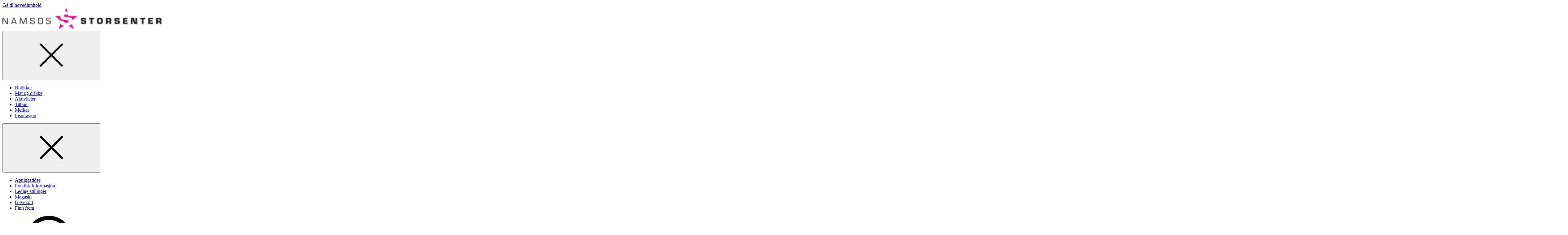

--- FILE ---
content_type: text/css
request_url: https://namsosstorsenter.no/dist/client/assets/shopping-theme-iTSTOP8-.css
body_size: 1015
content:
:root{--font-size-jumbo: 3.5rem;--font-size-xxxl: 3rem;--font-size-xxl: 2.5rem;--font-size-xl: 2rem;--font-size-lg: 1.5rem;--font-size-md-plus: 1.25rem;--font-size-md: 1.125rem;--font-size-base: 1rem;--font-size-sm: .875rem;--font-size-xs: .75rem;--font-size-xxs: .625rem}:root{--color-black: #000;--color-white: #fff;--red-hue: 30;--orange-hue: 60;--yellow-hue: 90;--green-hue: 130;--turquoise-hue: 190;--blue-hue: 250;--pink-hue: 330;--color-red-100: oklch(95% .02 var(--red-hue));--color-red-200: oklch(89% .04 var(--red-hue));--color-red-300: oklch(84% .07 var(--red-hue));--color-red-400: oklch(79% .1 var(--red-hue));--color-red-500: oklch(68% .14 var(--red-hue));--color-red-600: oklch(53% .21 var(--red-hue));--color-red-700: oklch(43% .17 var(--red-hue));--color-red-800: oklch(32% .12 var(--red-hue));--color-red-900: oklch(20% .08 var(--red-hue));--color-orange-100: oklch(95% .02 var(--orange-hue));--color-orange-200: oklch(89% .04 var(--orange-hue));--color-orange-300: oklch(84% .06 var(--orange-hue));--color-orange-400: oklch(79% .08 var(--orange-hue));--color-orange-500: oklch(65% .11 var(--orange-hue));--color-orange-600: oklch(60% .1 var(--orange-hue));--color-orange-700: oklch(56% .09 var(--orange-hue));--color-orange-800: oklch(51% .08 var(--orange-hue));--color-orange-900: oklch(46% .07 var(--orange-hue));--color-yellow-100: oklch(98% .04 var(--yellow-hue));--color-yellow-200: oklch(97% .07 var(--yellow-hue));--color-yellow-300: oklch(96% .1 var(--yellow-hue));--color-yellow-400: oklch(94% .13 var(--yellow-hue));--color-yellow-500: oklch(93% .15 var(--yellow-hue));--color-yellow-600: oklch(90% .19 var(--yellow-hue));--color-yellow-700: oklch(83% .17 var(--yellow-hue));--color-yellow-800: oklch(76% .16 var(--yellow-hue));--color-yellow-900: oklch(69% .14 var(--yellow-hue));--color-green-100: oklch(95% .02 var(--green-hue));--color-green-200: oklch(89% .04 var(--green-hue));--color-green-300: oklch(84% .06 var(--green-hue));--color-green-400: oklch(79% .08 var(--green-hue));--color-green-500: oklch(65% .11 var(--green-hue));--color-green-600: oklch(60% .1 var(--green-hue));--color-green-700: oklch(56% .09 var(--green-hue));--color-green-800: oklch(51% .08 var(--green-hue));--color-green-900: oklch(46% .07 var(--green-hue));--color-turquoise-100: oklch(96% .02 var(--turquoise-hue));--color-turquoise-200: oklch(91% .04 var(--turquoise-hue));--color-turquoise-300: oklch(87% .07 var(--turquoise-hue));--color-turquoise-400: oklch(83% .08 var(--turquoise-hue));--color-turquoise-500: oklch(76% .09 var(--turquoise-hue));--color-turquoise-600: oklch(71% .09 var(--turquoise-hue));--color-turquoise-700: oklch(65% .08 var(--turquoise-hue));--color-turquoise-800: oklch(60% .08 var(--turquoise-hue));--color-turquoise-900: oklch(54% .08 var(--turquoise-hue));--color-blue-100: oklch(95% .02 var(--blue-hue));--color-blue-200: oklch(91% .02 var(--blue-hue));--color-blue-300: oklch(87% .03 var(--blue-hue));--color-blue-400: oklch(80% .05 var(--blue-hue));--color-blue-500: oklch(60% .08 var(--blue-hue));--color-blue-600: oklch(40% .11 var(--blue-hue));--color-blue-700: oklch(33% .12 var(--blue-hue));--color-blue-800: oklch(27% .12 var(--blue-hue));--color-blue-900: oklch(20% .1 var(--blue-hue));--color-pink-100: oklch(95% .02 var(--pink-hue));--color-pink-200: oklch(89% .04 var(--pink-hue));--color-pink-300: oklch(84% .07 var(--pink-hue));--color-pink-400: oklch(79% .1 var(--pink-hue));--color-pink-500: oklch(68% .14 var(--pink-hue));--color-pink-600: oklch(53% .21 var(--pink-hue));--color-pink-700: oklch(43% .17 var(--pink-hue));--color-pink-800: oklch(32% .12 var(--pink-hue));--color-pink-900: oklch(20% .08 var(--pink-hue));--color-gray-100: oklch(98% 0 245);--color-gray-200: oklch(94% 0 245);--color-gray-300: oklch(91% 0 245);--color-gray-400: oklch(87% 0 245);--color-gray-500: oklch(77% 0 245);--color-gray-600: oklch(56% 0 245);--color-gray-700: oklch(43% 0 245);--color-gray-800: oklch(35% 0 245);--color-gray-900: oklch(26% 0 245)}:root{--font-sans-serif: "Montserrat", sans-serif;--red-hue: 24;--orange-hue: 37;--yellow-hue: 98;--green-hue: 175;--turquoise-hue: 208;--blue-hue: 265;--pink-hue: 343;--color-primary-100: var(--color-green-100);--color-primary-200: var(--color-green-200);--color-primary-300: var(--color-green-300);--color-primary-400: var(--color-green-400);--color-primary-500: var(--color-green-500);--color-primary-600: var(--color-green-600);--color-primary-700: var(--color-green-700);--color-primary-800: var(--color-green-800);--color-primary-900: var(--color-green-900);--color-link-decoration: var(--color-green-500);--color-form-accent: var(--color-green-500);--color-button-primary: var(--color-green-500)}


--- FILE ---
content_type: text/javascript
request_url: https://namsosstorsenter.no/dist/client/assets/htmx.component-Df0iiCrM.js
body_size: 23208
content:
var htmx=function(){const htmx={onLoad:null,process:null,on:null,off:null,trigger:null,ajax:null,find:null,findAll:null,closest:null,values:function(e,t){return getInputValues(e,t||"post").values},remove:null,addClass:null,removeClass:null,toggleClass:null,takeClass:null,swap:null,defineExtension:null,removeExtension:null,logAll:null,logNone:null,logger:null,config:{historyEnabled:!0,historyCacheSize:10,refreshOnHistoryMiss:!1,defaultSwapStyle:"innerHTML",defaultSwapDelay:0,defaultSettleDelay:20,includeIndicatorStyles:!0,indicatorClass:"htmx-indicator",requestClass:"htmx-request",addedClass:"htmx-added",settlingClass:"htmx-settling",swappingClass:"htmx-swapping",allowEval:!0,allowScriptTags:!0,inlineScriptNonce:"",inlineStyleNonce:"",attributesToSettle:["class","style","width","height"],withCredentials:!1,timeout:0,wsReconnectDelay:"full-jitter",wsBinaryType:"blob",disableSelector:"[hx-disable], [data-hx-disable]",scrollBehavior:"instant",defaultFocusScroll:!1,getCacheBusterParam:!1,globalViewTransitions:!1,methodsThatUseUrlParams:["get","delete"],selfRequestsOnly:!0,ignoreTitle:!1,scrollIntoViewOnBoost:!0,triggerSpecsCache:null,disableInheritance:!1,responseHandling:[{code:"204",swap:!1},{code:"[23]..",swap:!0},{code:"[45]..",swap:!1,error:!0}],allowNestedOobSwaps:!0},parseInterval:null,_:null,version:"2.0.3"};htmx.onLoad=onLoadHelper,htmx.process=processNode,htmx.on=addEventListenerImpl,htmx.off=removeEventListenerImpl,htmx.trigger=triggerEvent,htmx.ajax=ajaxHelper,htmx.find=find,htmx.findAll=findAll,htmx.closest=closest,htmx.remove=removeElement,htmx.addClass=addClassToElement,htmx.removeClass=removeClassFromElement,htmx.toggleClass=toggleClassOnElement,htmx.takeClass=takeClassForElement,htmx.swap=swap,htmx.defineExtension=defineExtension,htmx.removeExtension=removeExtension,htmx.logAll=logAll,htmx.logNone=logNone,htmx.parseInterval=parseInterval,htmx._=internalEval;const internalAPI={addTriggerHandler,bodyContains,canAccessLocalStorage,findThisElement,filterValues,swap,hasAttribute,getAttributeValue,getClosestAttributeValue,getClosestMatch,getExpressionVars,getHeaders,getInputValues,getInternalData,getSwapSpecification,getTriggerSpecs,getTarget,makeFragment,mergeObjects,makeSettleInfo,oobSwap,querySelectorExt,settleImmediately,shouldCancel,triggerEvent,triggerErrorEvent,withExtensions},VERBS=["get","post","put","delete","patch"],VERB_SELECTOR=VERBS.map(function(e){return"[hx-"+e+"], [data-hx-"+e+"]"}).join(", ");function parseInterval(e){if(e==null)return;let t=NaN;return e.slice(-2)=="ms"?t=parseFloat(e.slice(0,-2)):e.slice(-1)=="s"?t=parseFloat(e.slice(0,-1))*1e3:e.slice(-1)=="m"?t=parseFloat(e.slice(0,-1))*1e3*60:t=parseFloat(e),isNaN(t)?void 0:t}function getRawAttribute(e,t){return e instanceof Element&&e.getAttribute(t)}function hasAttribute(e,t){return!!e.hasAttribute&&(e.hasAttribute(t)||e.hasAttribute("data-"+t))}function getAttributeValue(e,t){return getRawAttribute(e,t)||getRawAttribute(e,"data-"+t)}function parentElt(e){const t=e.parentElement;return!t&&e.parentNode instanceof ShadowRoot?e.parentNode:t}function getDocument(){return document}function getRootNode(e,t){return e.getRootNode?e.getRootNode({composed:t}):getDocument()}function getClosestMatch(e,t){for(;e&&!t(e);)e=parentElt(e);return e||null}function getAttributeValueWithDisinheritance(e,t,n){const r=getAttributeValue(t,n),o=getAttributeValue(t,"hx-disinherit");var i=getAttributeValue(t,"hx-inherit");if(e!==t){if(htmx.config.disableInheritance)return i&&(i==="*"||i.split(" ").indexOf(n)>=0)?r:null;if(o&&(o==="*"||o.split(" ").indexOf(n)>=0))return"unset"}return r}function getClosestAttributeValue(e,t){let n=null;if(getClosestMatch(e,function(r){return!!(n=getAttributeValueWithDisinheritance(e,asElement(r),t))}),n!=="unset")return n}function matches(e,t){const n=e instanceof Element&&(e.matches||e.matchesSelector||e.msMatchesSelector||e.mozMatchesSelector||e.webkitMatchesSelector||e.oMatchesSelector);return!!n&&n.call(e,t)}function getStartTag(e){const n=/<([a-z][^\/\0>\x20\t\r\n\f]*)/i.exec(e);return n?n[1].toLowerCase():""}function parseHTML(e){return new DOMParser().parseFromString(e,"text/html")}function takeChildrenFor(e,t){for(;t.childNodes.length>0;)e.append(t.childNodes[0])}function duplicateScript(e){const t=getDocument().createElement("script");return forEach(e.attributes,function(n){t.setAttribute(n.name,n.value)}),t.textContent=e.textContent,t.async=!1,htmx.config.inlineScriptNonce&&(t.nonce=htmx.config.inlineScriptNonce),t}function isJavaScriptScriptNode(e){return e.matches("script")&&(e.type==="text/javascript"||e.type==="module"||e.type==="")}function normalizeScriptTags(e){Array.from(e.querySelectorAll("script")).forEach(t=>{if(isJavaScriptScriptNode(t)){const n=duplicateScript(t),r=t.parentNode;try{r.insertBefore(n,t)}catch(o){logError(o)}finally{t.remove()}}})}function makeFragment(e){const t=e.replace(/<head(\s[^>]*)?>[\s\S]*?<\/head>/i,""),n=getStartTag(t);let r;if(n==="html"){r=new DocumentFragment;const i=parseHTML(e);takeChildrenFor(r,i.body),r.title=i.title}else if(n==="body"){r=new DocumentFragment;const i=parseHTML(t);takeChildrenFor(r,i.body),r.title=i.title}else{const i=parseHTML('<body><template class="internal-htmx-wrapper">'+t+"</template></body>");r=i.querySelector("template").content,r.title=i.title;var o=r.querySelector("title");o&&o.parentNode===r&&(o.remove(),r.title=o.innerText)}return r&&(htmx.config.allowScriptTags?normalizeScriptTags(r):r.querySelectorAll("script").forEach(i=>i.remove())),r}function maybeCall(e){e&&e()}function isType(e,t){return Object.prototype.toString.call(e)==="[object "+t+"]"}function isFunction(e){return typeof e=="function"}function isRawObject(e){return isType(e,"Object")}function getInternalData(e){const t="htmx-internal-data";let n=e[t];return n||(n=e[t]={}),n}function toArray(e){const t=[];if(e)for(let n=0;n<e.length;n++)t.push(e[n]);return t}function forEach(e,t){if(e)for(let n=0;n<e.length;n++)t(e[n])}function isScrolledIntoView(e){const t=e.getBoundingClientRect(),n=t.top,r=t.bottom;return n<window.innerHeight&&r>=0}function bodyContains(e){const t=e.getRootNode&&e.getRootNode();return t&&t instanceof window.ShadowRoot?getDocument().body.contains(t.host):getDocument().body.contains(e)}function splitOnWhitespace(e){return e.trim().split(/\s+/)}function mergeObjects(e,t){for(const n in t)t.hasOwnProperty(n)&&(e[n]=t[n]);return e}function parseJSON(e){try{return JSON.parse(e)}catch(t){return logError(t),null}}function canAccessLocalStorage(){const e="htmx:localStorageTest";try{return localStorage.setItem(e,e),localStorage.removeItem(e),!0}catch{return!1}}function normalizePath(e){try{const t=new URL(e);return t&&(e=t.pathname+t.search),/^\/$/.test(e)||(e=e.replace(/\/+$/,"")),e}catch{return e}}function internalEval(str){return maybeEval(getDocument().body,function(){return eval(str)})}function onLoadHelper(e){return htmx.on("htmx:load",function(n){e(n.detail.elt)})}function logAll(){htmx.logger=function(e,t,n){console&&console.log(t,e,n)}}function logNone(){htmx.logger=null}function find(e,t){return typeof e!="string"?e.querySelector(t):find(getDocument(),e)}function findAll(e,t){return typeof e!="string"?e.querySelectorAll(t):findAll(getDocument(),e)}function getWindow(){return window}function removeElement(e,t){e=resolveTarget(e),t?getWindow().setTimeout(function(){removeElement(e),e=null},t):parentElt(e).removeChild(e)}function asElement(e){return e instanceof Element?e:null}function asHtmlElement(e){return e instanceof HTMLElement?e:null}function asString(e){return typeof e=="string"?e:null}function asParentNode(e){return e instanceof Element||e instanceof Document||e instanceof DocumentFragment?e:null}function addClassToElement(e,t,n){e=asElement(resolveTarget(e)),e&&(n?getWindow().setTimeout(function(){addClassToElement(e,t),e=null},n):e.classList&&e.classList.add(t))}function removeClassFromElement(e,t,n){let r=asElement(resolveTarget(e));r&&(n?getWindow().setTimeout(function(){removeClassFromElement(r,t),r=null},n):r.classList&&(r.classList.remove(t),r.classList.length===0&&r.removeAttribute("class")))}function toggleClassOnElement(e,t){e=resolveTarget(e),e.classList.toggle(t)}function takeClassForElement(e,t){e=resolveTarget(e),forEach(e.parentElement.children,function(n){removeClassFromElement(n,t)}),addClassToElement(asElement(e),t)}function closest(e,t){if(e=asElement(resolveTarget(e)),e&&e.closest)return e.closest(t);do if(e==null||matches(e,t))return e;while(e=e&&asElement(parentElt(e)));return null}function startsWith(e,t){return e.substring(0,t.length)===t}function endsWith(e,t){return e.substring(e.length-t.length)===t}function normalizeSelector(e){const t=e.trim();return startsWith(t,"<")&&endsWith(t,"/>")?t.substring(1,t.length-2):t}function querySelectorAllExt(e,t,n){return e=resolveTarget(e),t.indexOf("closest ")===0?[closest(asElement(e),normalizeSelector(t.substr(8)))]:t.indexOf("find ")===0?[find(asParentNode(e),normalizeSelector(t.substr(5)))]:t==="next"?[asElement(e).nextElementSibling]:t.indexOf("next ")===0?[scanForwardQuery(e,normalizeSelector(t.substr(5)),!!n)]:t==="previous"?[asElement(e).previousElementSibling]:t.indexOf("previous ")===0?[scanBackwardsQuery(e,normalizeSelector(t.substr(9)),!!n)]:t==="document"?[document]:t==="window"?[window]:t==="body"?[document.body]:t==="root"?[getRootNode(e,!!n)]:t==="host"?[e.getRootNode().host]:t.indexOf("global ")===0?querySelectorAllExt(e,t.slice(7),!0):toArray(asParentNode(getRootNode(e,!!n)).querySelectorAll(normalizeSelector(t)))}var scanForwardQuery=function(e,t,n){const r=asParentNode(getRootNode(e,n)).querySelectorAll(t);for(let o=0;o<r.length;o++){const i=r[o];if(i.compareDocumentPosition(e)===Node.DOCUMENT_POSITION_PRECEDING)return i}},scanBackwardsQuery=function(e,t,n){const r=asParentNode(getRootNode(e,n)).querySelectorAll(t);for(let o=r.length-1;o>=0;o--){const i=r[o];if(i.compareDocumentPosition(e)===Node.DOCUMENT_POSITION_FOLLOWING)return i}};function querySelectorExt(e,t){return typeof e!="string"?querySelectorAllExt(e,t)[0]:querySelectorAllExt(getDocument().body,e)[0]}function resolveTarget(e,t){return typeof e=="string"?find(asParentNode(t)||document,e):e}function processEventArgs(e,t,n,r){return isFunction(t)?{target:getDocument().body,event:asString(e),listener:t,options:n}:{target:resolveTarget(e),event:asString(t),listener:n,options:r}}function addEventListenerImpl(e,t,n,r){return ready(function(){const i=processEventArgs(e,t,n,r);i.target.addEventListener(i.event,i.listener,i.options)}),isFunction(t)?t:n}function removeEventListenerImpl(e,t,n){return ready(function(){const r=processEventArgs(e,t,n);r.target.removeEventListener(r.event,r.listener)}),isFunction(t)?t:n}const DUMMY_ELT=getDocument().createElement("output");function findAttributeTargets(e,t){const n=getClosestAttributeValue(e,t);if(n){if(n==="this")return[findThisElement(e,t)];{const r=querySelectorAllExt(e,n);return r.length===0?(logError('The selector "'+n+'" on '+t+" returned no matches!"),[DUMMY_ELT]):r}}}function findThisElement(e,t){return asElement(getClosestMatch(e,function(n){return getAttributeValue(asElement(n),t)!=null}))}function getTarget(e){const t=getClosestAttributeValue(e,"hx-target");return t?t==="this"?findThisElement(e,"hx-target"):querySelectorExt(e,t):getInternalData(e).boosted?getDocument().body:e}function shouldSettleAttribute(e){const t=htmx.config.attributesToSettle;for(let n=0;n<t.length;n++)if(e===t[n])return!0;return!1}function cloneAttributes(e,t){forEach(e.attributes,function(n){!t.hasAttribute(n.name)&&shouldSettleAttribute(n.name)&&e.removeAttribute(n.name)}),forEach(t.attributes,function(n){shouldSettleAttribute(n.name)&&e.setAttribute(n.name,n.value)})}function isInlineSwap(e,t){const n=getExtensions(t);for(let r=0;r<n.length;r++){const o=n[r];try{if(o.isInlineSwap(e))return!0}catch(i){logError(i)}}return e==="outerHTML"}function oobSwap(e,t,n,r){r=r||getDocument();let o="#"+getRawAttribute(t,"id"),i="outerHTML";e==="true"||(e.indexOf(":")>0?(i=e.substr(0,e.indexOf(":")),o=e.substr(e.indexOf(":")+1,e.length)):i=e),t.removeAttribute("hx-swap-oob"),t.removeAttribute("data-hx-swap-oob");const s=querySelectorAllExt(r,o,!1);return s?(forEach(s,function(l){let u;const a=t.cloneNode(!0);u=getDocument().createDocumentFragment(),u.appendChild(a),isInlineSwap(i,l)||(u=asParentNode(a));const f={shouldSwap:!0,target:l,fragment:u};triggerEvent(l,"htmx:oobBeforeSwap",f)&&(l=f.target,f.shouldSwap&&(handlePreservedElements(u),swapWithStyle(i,l,l,u,n),restorePreservedElements()),forEach(n.elts,function(c){triggerEvent(c,"htmx:oobAfterSwap",f)}))}),t.parentNode.removeChild(t)):(t.parentNode.removeChild(t),triggerErrorEvent(getDocument().body,"htmx:oobErrorNoTarget",{content:t})),e}function restorePreservedElements(){const e=find("#--htmx-preserve-pantry--");if(e){for(const t of[...e.children]){const n=find("#"+t.id);n.parentNode.moveBefore(t,n),n.remove()}e.remove()}}function handlePreservedElements(e){forEach(findAll(e,"[hx-preserve], [data-hx-preserve]"),function(t){const n=getAttributeValue(t,"id"),r=getDocument().getElementById(n);if(r!=null)if(t.moveBefore){let o=find("#--htmx-preserve-pantry--");o==null&&(getDocument().body.insertAdjacentHTML("afterend","<div id='--htmx-preserve-pantry--'></div>"),o=find("#--htmx-preserve-pantry--")),o.moveBefore(r,null)}else t.parentNode.replaceChild(r,t)})}function handleAttributes(e,t,n){forEach(t.querySelectorAll("[id]"),function(r){const o=getRawAttribute(r,"id");if(o&&o.length>0){const i=o.replace("'","\\'"),s=r.tagName.replace(":","\\:"),l=asParentNode(e),u=l&&l.querySelector(s+"[id='"+i+"']");if(u&&u!==l){const a=r.cloneNode();cloneAttributes(r,u),n.tasks.push(function(){cloneAttributes(r,a)})}}})}function makeAjaxLoadTask(e){return function(){removeClassFromElement(e,htmx.config.addedClass),processNode(asElement(e)),processFocus(asParentNode(e)),triggerEvent(e,"htmx:load")}}function processFocus(e){const t="[autofocus]",n=asHtmlElement(matches(e,t)?e:e.querySelector(t));n!=null&&n.focus()}function insertNodesBefore(e,t,n,r){for(handleAttributes(e,n,r);n.childNodes.length>0;){const o=n.firstChild;addClassToElement(asElement(o),htmx.config.addedClass),e.insertBefore(o,t),o.nodeType!==Node.TEXT_NODE&&o.nodeType!==Node.COMMENT_NODE&&r.tasks.push(makeAjaxLoadTask(o))}}function stringHash(e,t){let n=0;for(;n<e.length;)t=(t<<5)-t+e.charCodeAt(n++)|0;return t}function attributeHash(e){let t=0;if(e.attributes)for(let n=0;n<e.attributes.length;n++){const r=e.attributes[n];r.value&&(t=stringHash(r.name,t),t=stringHash(r.value,t))}return t}function deInitOnHandlers(e){const t=getInternalData(e);if(t.onHandlers){for(let n=0;n<t.onHandlers.length;n++){const r=t.onHandlers[n];removeEventListenerImpl(e,r.event,r.listener)}delete t.onHandlers}}function deInitNode(e){const t=getInternalData(e);t.timeout&&clearTimeout(t.timeout),t.listenerInfos&&forEach(t.listenerInfos,function(n){n.on&&removeEventListenerImpl(n.on,n.trigger,n.listener)}),deInitOnHandlers(e),forEach(Object.keys(t),function(n){delete t[n]})}function cleanUpElement(e){triggerEvent(e,"htmx:beforeCleanupElement"),deInitNode(e),e.children&&forEach(e.children,function(t){cleanUpElement(t)})}function swapOuterHTML(e,t,n){if(e instanceof Element&&e.tagName==="BODY")return swapInnerHTML(e,t,n);let r;const o=e.previousSibling,i=parentElt(e);if(i){for(insertNodesBefore(i,e,t,n),o==null?r=i.firstChild:r=o.nextSibling,n.elts=n.elts.filter(function(s){return s!==e});r&&r!==e;)r instanceof Element&&n.elts.push(r),r=r.nextSibling;cleanUpElement(e),e instanceof Element?e.remove():e.parentNode.removeChild(e)}}function swapAfterBegin(e,t,n){return insertNodesBefore(e,e.firstChild,t,n)}function swapBeforeBegin(e,t,n){return insertNodesBefore(parentElt(e),e,t,n)}function swapBeforeEnd(e,t,n){return insertNodesBefore(e,null,t,n)}function swapAfterEnd(e,t,n){return insertNodesBefore(parentElt(e),e.nextSibling,t,n)}function swapDelete(e){cleanUpElement(e);const t=parentElt(e);if(t)return t.removeChild(e)}function swapInnerHTML(e,t,n){const r=e.firstChild;if(insertNodesBefore(e,r,t,n),r){for(;r.nextSibling;)cleanUpElement(r.nextSibling),e.removeChild(r.nextSibling);cleanUpElement(r),e.removeChild(r)}}function swapWithStyle(e,t,n,r,o){switch(e){case"none":return;case"outerHTML":swapOuterHTML(n,r,o);return;case"afterbegin":swapAfterBegin(n,r,o);return;case"beforebegin":swapBeforeBegin(n,r,o);return;case"beforeend":swapBeforeEnd(n,r,o);return;case"afterend":swapAfterEnd(n,r,o);return;case"delete":swapDelete(n);return;default:var i=getExtensions(t);for(let s=0;s<i.length;s++){const l=i[s];try{const u=l.handleSwap(e,n,r,o);if(u){if(Array.isArray(u))for(let a=0;a<u.length;a++){const f=u[a];f.nodeType!==Node.TEXT_NODE&&f.nodeType!==Node.COMMENT_NODE&&o.tasks.push(makeAjaxLoadTask(f))}return}}catch(u){logError(u)}}e==="innerHTML"?swapInnerHTML(n,r,o):swapWithStyle(htmx.config.defaultSwapStyle,t,n,r,o)}}function findAndSwapOobElements(e,t,n){var r=findAll(e,"[hx-swap-oob], [data-hx-swap-oob]");return forEach(r,function(o){if(htmx.config.allowNestedOobSwaps||o.parentElement===null){const i=getAttributeValue(o,"hx-swap-oob");i!=null&&oobSwap(i,o,t,n)}else o.removeAttribute("hx-swap-oob"),o.removeAttribute("data-hx-swap-oob")}),r.length>0}function swap(e,t,n,r){r||(r={}),e=resolveTarget(e);const o=r.contextElement?getRootNode(r.contextElement,!1):getDocument(),i=document.activeElement;let s={};try{s={elt:i,start:i?i.selectionStart:null,end:i?i.selectionEnd:null}}catch{}const l=makeSettleInfo(e);if(n.swapStyle==="textContent")e.textContent=t;else{let a=makeFragment(t);if(l.title=a.title,r.selectOOB){const f=r.selectOOB.split(",");for(let c=0;c<f.length;c++){const d=f[c].split(":",2);let g=d[0].trim();g.indexOf("#")===0&&(g=g.substring(1));const S=d[1]||"true",b=a.querySelector("#"+g);b&&oobSwap(S,b,l,o)}}if(findAndSwapOobElements(a,l,o),forEach(findAll(a,"template"),function(f){findAndSwapOobElements(f.content,l,o)&&f.remove()}),r.select){const f=getDocument().createDocumentFragment();forEach(a.querySelectorAll(r.select),function(c){f.appendChild(c)}),a=f}handlePreservedElements(a),swapWithStyle(n.swapStyle,r.contextElement,e,a,l),restorePreservedElements()}if(s.elt&&!bodyContains(s.elt)&&getRawAttribute(s.elt,"id")){const a=document.getElementById(getRawAttribute(s.elt,"id")),f={preventScroll:n.focusScroll!==void 0?!n.focusScroll:!htmx.config.defaultFocusScroll};if(a){if(s.start&&a.setSelectionRange)try{a.setSelectionRange(s.start,s.end)}catch{}a.focus(f)}}e.classList.remove(htmx.config.swappingClass),forEach(l.elts,function(a){a.classList&&a.classList.add(htmx.config.settlingClass),triggerEvent(a,"htmx:afterSwap",r.eventInfo)}),r.afterSwapCallback&&r.afterSwapCallback(),n.ignoreTitle||handleTitle(l.title);const u=function(){if(forEach(l.tasks,function(a){a.call()}),forEach(l.elts,function(a){a.classList&&a.classList.remove(htmx.config.settlingClass),triggerEvent(a,"htmx:afterSettle",r.eventInfo)}),r.anchor){const a=asElement(resolveTarget("#"+r.anchor));a&&a.scrollIntoView({block:"start",behavior:"auto"})}updateScrollState(l.elts,n),r.afterSettleCallback&&r.afterSettleCallback()};n.settleDelay>0?getWindow().setTimeout(u,n.settleDelay):u()}function handleTriggerHeader(e,t,n){const r=e.getResponseHeader(t);if(r.indexOf("{")===0){const o=parseJSON(r);for(const i in o)if(o.hasOwnProperty(i)){let s=o[i];isRawObject(s)?n=s.target!==void 0?s.target:n:s={value:s},triggerEvent(n,i,s)}}else{const o=r.split(",");for(let i=0;i<o.length;i++)triggerEvent(n,o[i].trim(),[])}}const WHITESPACE_OR_COMMA=/[\s,]/,SYMBOL_START=/[_$a-zA-Z]/,SYMBOL_CONT=/[_$a-zA-Z0-9]/,STRINGISH_START=['"',"'","/"],NOT_WHITESPACE=/[^\s]/,COMBINED_SELECTOR_START=/[{(]/,COMBINED_SELECTOR_END=/[})]/;function tokenizeString(e){const t=[];let n=0;for(;n<e.length;){if(SYMBOL_START.exec(e.charAt(n))){for(var r=n;SYMBOL_CONT.exec(e.charAt(n+1));)n++;t.push(e.substr(r,n-r+1))}else if(STRINGISH_START.indexOf(e.charAt(n))!==-1){const o=e.charAt(n);var r=n;for(n++;n<e.length&&e.charAt(n)!==o;)e.charAt(n)==="\\"&&n++,n++;t.push(e.substr(r,n-r+1))}else{const o=e.charAt(n);t.push(o)}n++}return t}function isPossibleRelativeReference(e,t,n){return SYMBOL_START.exec(e.charAt(0))&&e!=="true"&&e!=="false"&&e!=="this"&&e!==n&&t!=="."}function maybeGenerateConditional(e,t,n){if(t[0]==="["){t.shift();let r=1,o=" return (function("+n+"){ return (",i=null;for(;t.length>0;){const s=t[0];if(s==="]"){if(r--,r===0){i===null&&(o=o+"true"),t.shift(),o+=")})";try{const l=maybeEval(e,function(){return Function(o)()},function(){return!0});return l.source=o,l}catch(l){return triggerErrorEvent(getDocument().body,"htmx:syntax:error",{error:l,source:o}),null}}}else s==="["&&r++;isPossibleRelativeReference(s,i,n)?o+="(("+n+"."+s+") ? ("+n+"."+s+") : (window."+s+"))":o=o+s,i=t.shift()}}}function consumeUntil(e,t){let n="";for(;e.length>0&&!t.test(e[0]);)n+=e.shift();return n}function consumeCSSSelector(e){let t;return e.length>0&&COMBINED_SELECTOR_START.test(e[0])?(e.shift(),t=consumeUntil(e,COMBINED_SELECTOR_END).trim(),e.shift()):t=consumeUntil(e,WHITESPACE_OR_COMMA),t}const INPUT_SELECTOR="input, textarea, select";function parseAndCacheTrigger(e,t,n){const r=[],o=tokenizeString(t);do{consumeUntil(o,NOT_WHITESPACE);const l=o.length,u=consumeUntil(o,/[,\[\s]/);if(u!=="")if(u==="every"){const a={trigger:"every"};consumeUntil(o,NOT_WHITESPACE),a.pollInterval=parseInterval(consumeUntil(o,/[,\[\s]/)),consumeUntil(o,NOT_WHITESPACE);var i=maybeGenerateConditional(e,o,"event");i&&(a.eventFilter=i),r.push(a)}else{const a={trigger:u};var i=maybeGenerateConditional(e,o,"event");for(i&&(a.eventFilter=i),consumeUntil(o,NOT_WHITESPACE);o.length>0&&o[0]!==",";){const c=o.shift();if(c==="changed")a.changed=!0;else if(c==="once")a.once=!0;else if(c==="consume")a.consume=!0;else if(c==="delay"&&o[0]===":")o.shift(),a.delay=parseInterval(consumeUntil(o,WHITESPACE_OR_COMMA));else if(c==="from"&&o[0]===":"){if(o.shift(),COMBINED_SELECTOR_START.test(o[0]))var s=consumeCSSSelector(o);else{var s=consumeUntil(o,WHITESPACE_OR_COMMA);if(s==="closest"||s==="find"||s==="next"||s==="previous"){o.shift();const g=consumeCSSSelector(o);g.length>0&&(s+=" "+g)}}a.from=s}else c==="target"&&o[0]===":"?(o.shift(),a.target=consumeCSSSelector(o)):c==="throttle"&&o[0]===":"?(o.shift(),a.throttle=parseInterval(consumeUntil(o,WHITESPACE_OR_COMMA))):c==="queue"&&o[0]===":"?(o.shift(),a.queue=consumeUntil(o,WHITESPACE_OR_COMMA)):c==="root"&&o[0]===":"?(o.shift(),a[c]=consumeCSSSelector(o)):c==="threshold"&&o[0]===":"?(o.shift(),a[c]=consumeUntil(o,WHITESPACE_OR_COMMA)):triggerErrorEvent(e,"htmx:syntax:error",{token:o.shift()});consumeUntil(o,NOT_WHITESPACE)}r.push(a)}o.length===l&&triggerErrorEvent(e,"htmx:syntax:error",{token:o.shift()}),consumeUntil(o,NOT_WHITESPACE)}while(o[0]===","&&o.shift());return n&&(n[t]=r),r}function getTriggerSpecs(e){const t=getAttributeValue(e,"hx-trigger");let n=[];if(t){const r=htmx.config.triggerSpecsCache;n=r&&r[t]||parseAndCacheTrigger(e,t,r)}return n.length>0?n:matches(e,"form")?[{trigger:"submit"}]:matches(e,'input[type="button"], input[type="submit"]')?[{trigger:"click"}]:matches(e,INPUT_SELECTOR)?[{trigger:"change"}]:[{trigger:"click"}]}function cancelPolling(e){getInternalData(e).cancelled=!0}function processPolling(e,t,n){const r=getInternalData(e);r.timeout=getWindow().setTimeout(function(){bodyContains(e)&&r.cancelled!==!0&&(maybeFilterEvent(n,e,makeEvent("hx:poll:trigger",{triggerSpec:n,target:e}))||t(e),processPolling(e,t,n))},n.pollInterval)}function isLocalLink(e){return location.hostname===e.hostname&&getRawAttribute(e,"href")&&getRawAttribute(e,"href").indexOf("#")!==0}function eltIsDisabled(e){return closest(e,htmx.config.disableSelector)}function boostElement(e,t,n){if(e instanceof HTMLAnchorElement&&isLocalLink(e)&&(e.target===""||e.target==="_self")||e.tagName==="FORM"&&String(getRawAttribute(e,"method")).toLowerCase()!=="dialog"){t.boosted=!0;let r,o;if(e.tagName==="A")r="get",o=getRawAttribute(e,"href");else{const i=getRawAttribute(e,"method");r=i?i.toLowerCase():"get",o=getRawAttribute(e,"action"),r==="get"&&o.includes("?")&&(o=o.replace(/\?[^#]+/,""))}n.forEach(function(i){addEventListener(e,function(s,l){const u=asElement(s);if(eltIsDisabled(u)){cleanUpElement(u);return}issueAjaxRequest(r,o,u,l)},t,i,!0)})}}function shouldCancel(e,t){const n=asElement(t);return n?!!((e.type==="submit"||e.type==="click")&&(n.tagName==="FORM"||matches(n,'input[type="submit"], button')&&closest(n,"form")!==null||n instanceof HTMLAnchorElement&&n.href&&(n.getAttribute("href")==="#"||n.getAttribute("href").indexOf("#")!==0))):!1}function ignoreBoostedAnchorCtrlClick(e,t){return getInternalData(e).boosted&&e instanceof HTMLAnchorElement&&t.type==="click"&&(t.ctrlKey||t.metaKey)}function maybeFilterEvent(e,t,n){const r=e.eventFilter;if(r)try{return r.call(t,n)!==!0}catch(o){const i=r.source;return triggerErrorEvent(getDocument().body,"htmx:eventFilter:error",{error:o,source:i}),!0}return!1}function addEventListener(e,t,n,r,o){const i=getInternalData(e);let s;r.from?s=querySelectorAllExt(e,r.from):s=[e],r.changed&&("lastValue"in i||(i.lastValue=new WeakMap),s.forEach(function(l){i.lastValue.has(r)||i.lastValue.set(r,new WeakMap),i.lastValue.get(r).set(l,l.value)})),forEach(s,function(l){const u=function(a){if(!bodyContains(e)){l.removeEventListener(r.trigger,u);return}if(ignoreBoostedAnchorCtrlClick(e,a)||((o||shouldCancel(a,e))&&a.preventDefault(),maybeFilterEvent(r,e,a)))return;const f=getInternalData(a);if(f.triggerSpec=r,f.handledFor==null&&(f.handledFor=[]),f.handledFor.indexOf(e)<0){if(f.handledFor.push(e),r.consume&&a.stopPropagation(),r.target&&a.target&&!matches(asElement(a.target),r.target))return;if(r.once){if(i.triggeredOnce)return;i.triggeredOnce=!0}if(r.changed){const c=event.target,d=c.value,g=i.lastValue.get(r);if(g.has(c)&&g.get(c)===d)return;g.set(c,d)}if(i.delayed&&clearTimeout(i.delayed),i.throttle)return;r.throttle>0?i.throttle||(triggerEvent(e,"htmx:trigger"),t(e,a),i.throttle=getWindow().setTimeout(function(){i.throttle=null},r.throttle)):r.delay>0?i.delayed=getWindow().setTimeout(function(){triggerEvent(e,"htmx:trigger"),t(e,a)},r.delay):(triggerEvent(e,"htmx:trigger"),t(e,a))}};n.listenerInfos==null&&(n.listenerInfos=[]),n.listenerInfos.push({trigger:r.trigger,listener:u,on:l}),l.addEventListener(r.trigger,u)})}let windowIsScrolling=!1,scrollHandler=null;function initScrollHandler(){scrollHandler||(scrollHandler=function(){windowIsScrolling=!0},window.addEventListener("scroll",scrollHandler),window.addEventListener("resize",scrollHandler),setInterval(function(){windowIsScrolling&&(windowIsScrolling=!1,forEach(getDocument().querySelectorAll("[hx-trigger*='revealed'],[data-hx-trigger*='revealed']"),function(e){maybeReveal(e)}))},200))}function maybeReveal(e){!hasAttribute(e,"data-hx-revealed")&&isScrolledIntoView(e)&&(e.setAttribute("data-hx-revealed","true"),getInternalData(e).initHash?triggerEvent(e,"revealed"):e.addEventListener("htmx:afterProcessNode",function(){triggerEvent(e,"revealed")},{once:!0}))}function loadImmediately(e,t,n,r){const o=function(){n.loaded||(n.loaded=!0,t(e))};r>0?getWindow().setTimeout(o,r):o()}function processVerbs(e,t,n){let r=!1;return forEach(VERBS,function(o){if(hasAttribute(e,"hx-"+o)){const i=getAttributeValue(e,"hx-"+o);r=!0,t.path=i,t.verb=o,n.forEach(function(s){addTriggerHandler(e,s,t,function(l,u){const a=asElement(l);if(closest(a,htmx.config.disableSelector)){cleanUpElement(a);return}issueAjaxRequest(o,i,a,u)})})}}),r}function addTriggerHandler(e,t,n,r){if(t.trigger==="revealed")initScrollHandler(),addEventListener(e,r,n,t),maybeReveal(asElement(e));else if(t.trigger==="intersect"){const o={};t.root&&(o.root=querySelectorExt(e,t.root)),t.threshold&&(o.threshold=parseFloat(t.threshold)),new IntersectionObserver(function(s){for(let l=0;l<s.length;l++)if(s[l].isIntersecting){triggerEvent(e,"intersect");break}},o).observe(asElement(e)),addEventListener(asElement(e),r,n,t)}else t.trigger==="load"?maybeFilterEvent(t,e,makeEvent("load",{elt:e}))||loadImmediately(asElement(e),r,n,t.delay):t.pollInterval>0?(n.polling=!0,processPolling(asElement(e),r,t)):addEventListener(e,r,n,t)}function shouldProcessHxOn(e){const t=asElement(e);if(!t)return!1;const n=t.attributes;for(let r=0;r<n.length;r++){const o=n[r].name;if(startsWith(o,"hx-on:")||startsWith(o,"data-hx-on:")||startsWith(o,"hx-on-")||startsWith(o,"data-hx-on-"))return!0}return!1}const HX_ON_QUERY=new XPathEvaluator().createExpression('.//*[@*[ starts-with(name(), "hx-on:") or starts-with(name(), "data-hx-on:") or starts-with(name(), "hx-on-") or starts-with(name(), "data-hx-on-") ]]');function processHXOnRoot(e,t){shouldProcessHxOn(e)&&t.push(asElement(e));const n=HX_ON_QUERY.evaluate(e);let r=null;for(;r=n.iterateNext();)t.push(asElement(r))}function findHxOnWildcardElements(e){const t=[];if(e instanceof DocumentFragment)for(const n of e.childNodes)processHXOnRoot(n,t);else processHXOnRoot(e,t);return t}function findElementsToProcess(e){if(e.querySelectorAll){const n=", [hx-boost] a, [data-hx-boost] a, a[hx-boost], a[data-hx-boost]",r=[];for(const i in extensions){const s=extensions[i];if(s.getSelectors){var t=s.getSelectors();t&&r.push(t)}}return e.querySelectorAll(VERB_SELECTOR+n+", form, [type='submit'], [hx-ext], [data-hx-ext], [hx-trigger], [data-hx-trigger]"+r.flat().map(i=>", "+i).join(""))}else return[]}function maybeSetLastButtonClicked(e){const t=closest(asElement(e.target),"button, input[type='submit']"),n=getRelatedFormData(e);n&&(n.lastButtonClicked=t)}function maybeUnsetLastButtonClicked(e){const t=getRelatedFormData(e);t&&(t.lastButtonClicked=null)}function getRelatedFormData(e){const t=closest(asElement(e.target),"button, input[type='submit']");if(!t)return;const n=resolveTarget("#"+getRawAttribute(t,"form"),t.getRootNode())||closest(t,"form");if(n)return getInternalData(n)}function initButtonTracking(e){e.addEventListener("click",maybeSetLastButtonClicked),e.addEventListener("focusin",maybeSetLastButtonClicked),e.addEventListener("focusout",maybeUnsetLastButtonClicked)}function addHxOnEventHandler(e,t,n){const r=getInternalData(e);Array.isArray(r.onHandlers)||(r.onHandlers=[]);let o;const i=function(s){maybeEval(e,function(){eltIsDisabled(e)||(o||(o=new Function("event",n)),o.call(e,s))})};e.addEventListener(t,i),r.onHandlers.push({event:t,listener:i})}function processHxOnWildcard(e){deInitOnHandlers(e);for(let t=0;t<e.attributes.length;t++){const n=e.attributes[t].name,r=e.attributes[t].value;if(startsWith(n,"hx-on")||startsWith(n,"data-hx-on")){const o=n.indexOf("-on")+3,i=n.slice(o,o+1);if(i==="-"||i===":"){let s=n.slice(o+1);startsWith(s,":")?s="htmx"+s:startsWith(s,"-")?s="htmx:"+s.slice(1):startsWith(s,"htmx-")&&(s="htmx:"+s.slice(5)),addHxOnEventHandler(e,s,r)}}}}function initNode(e){if(closest(e,htmx.config.disableSelector)){cleanUpElement(e);return}const t=getInternalData(e);if(t.initHash!==attributeHash(e)){deInitNode(e),t.initHash=attributeHash(e),triggerEvent(e,"htmx:beforeProcessNode");const n=getTriggerSpecs(e);processVerbs(e,t,n)||(getClosestAttributeValue(e,"hx-boost")==="true"?boostElement(e,t,n):hasAttribute(e,"hx-trigger")&&n.forEach(function(o){addTriggerHandler(e,o,t,function(){})})),(e.tagName==="FORM"||getRawAttribute(e,"type")==="submit"&&hasAttribute(e,"form"))&&initButtonTracking(e),triggerEvent(e,"htmx:afterProcessNode")}}function processNode(e){if(e=resolveTarget(e),closest(e,htmx.config.disableSelector)){cleanUpElement(e);return}initNode(e),forEach(findElementsToProcess(e),function(t){initNode(t)}),forEach(findHxOnWildcardElements(e),processHxOnWildcard)}function kebabEventName(e){return e.replace(/([a-z0-9])([A-Z])/g,"$1-$2").toLowerCase()}function makeEvent(e,t){let n;return window.CustomEvent&&typeof window.CustomEvent=="function"?n=new CustomEvent(e,{bubbles:!0,cancelable:!0,composed:!0,detail:t}):(n=getDocument().createEvent("CustomEvent"),n.initCustomEvent(e,!0,!0,t)),n}function triggerErrorEvent(e,t,n){triggerEvent(e,t,mergeObjects({error:t},n))}function ignoreEventForLogging(e){return e==="htmx:afterProcessNode"}function withExtensions(e,t){forEach(getExtensions(e),function(n){try{t(n)}catch(r){logError(r)}})}function logError(e){console.error?console.error(e):console.log&&console.log("ERROR: ",e)}function triggerEvent(e,t,n){e=resolveTarget(e),n==null&&(n={}),n.elt=e;const r=makeEvent(t,n);htmx.logger&&!ignoreEventForLogging(t)&&htmx.logger(e,t,n),n.error&&(logError(n.error),triggerEvent(e,"htmx:error",{errorInfo:n}));let o=e.dispatchEvent(r);const i=kebabEventName(t);if(o&&i!==t){const s=makeEvent(i,r.detail);o=o&&e.dispatchEvent(s)}return withExtensions(asElement(e),function(s){o=o&&s.onEvent(t,r)!==!1&&!r.defaultPrevented}),o}let currentPathForHistory=location.pathname+location.search;function getHistoryElement(){return getDocument().querySelector("[hx-history-elt],[data-hx-history-elt]")||getDocument().body}function saveToHistoryCache(e,t){if(!canAccessLocalStorage())return;const n=cleanInnerHtmlForHistory(t),r=getDocument().title,o=window.scrollY;if(htmx.config.historyCacheSize<=0){localStorage.removeItem("htmx-history-cache");return}e=normalizePath(e);const i=parseJSON(localStorage.getItem("htmx-history-cache"))||[];for(let l=0;l<i.length;l++)if(i[l].url===e){i.splice(l,1);break}const s={url:e,content:n,title:r,scroll:o};for(triggerEvent(getDocument().body,"htmx:historyItemCreated",{item:s,cache:i}),i.push(s);i.length>htmx.config.historyCacheSize;)i.shift();for(;i.length>0;)try{localStorage.setItem("htmx-history-cache",JSON.stringify(i));break}catch(l){triggerErrorEvent(getDocument().body,"htmx:historyCacheError",{cause:l,cache:i}),i.shift()}}function getCachedHistory(e){if(!canAccessLocalStorage())return null;e=normalizePath(e);const t=parseJSON(localStorage.getItem("htmx-history-cache"))||[];for(let n=0;n<t.length;n++)if(t[n].url===e)return t[n];return null}function cleanInnerHtmlForHistory(e){const t=htmx.config.requestClass,n=e.cloneNode(!0);return forEach(findAll(n,"."+t),function(r){removeClassFromElement(r,t)}),forEach(findAll(n,"[data-disabled-by-htmx]"),function(r){r.removeAttribute("disabled")}),n.innerHTML}function saveCurrentPageToHistory(){const e=getHistoryElement(),t=currentPathForHistory||location.pathname+location.search;let n;try{n=getDocument().querySelector('[hx-history="false" i],[data-hx-history="false" i]')}catch{n=getDocument().querySelector('[hx-history="false"],[data-hx-history="false"]')}n||(triggerEvent(getDocument().body,"htmx:beforeHistorySave",{path:t,historyElt:e}),saveToHistoryCache(t,e)),htmx.config.historyEnabled&&history.replaceState({htmx:!0},getDocument().title,window.location.href)}function pushUrlIntoHistory(e){htmx.config.getCacheBusterParam&&(e=e.replace(/org\.htmx\.cache-buster=[^&]*&?/,""),(endsWith(e,"&")||endsWith(e,"?"))&&(e=e.slice(0,-1))),htmx.config.historyEnabled&&history.pushState({htmx:!0},"",e),currentPathForHistory=e}function replaceUrlInHistory(e){htmx.config.historyEnabled&&history.replaceState({htmx:!0},"",e),currentPathForHistory=e}function settleImmediately(e){forEach(e,function(t){t.call(void 0)})}function loadHistoryFromServer(e){const t=new XMLHttpRequest,n={path:e,xhr:t};triggerEvent(getDocument().body,"htmx:historyCacheMiss",n),t.open("GET",e,!0),t.setRequestHeader("HX-Request","true"),t.setRequestHeader("HX-History-Restore-Request","true"),t.setRequestHeader("HX-Current-URL",getDocument().location.href),t.onload=function(){if(this.status>=200&&this.status<400){triggerEvent(getDocument().body,"htmx:historyCacheMissLoad",n);const r=makeFragment(this.response),o=r.querySelector("[hx-history-elt],[data-hx-history-elt]")||r,i=getHistoryElement(),s=makeSettleInfo(i);handleTitle(r.title),handlePreservedElements(r),swapInnerHTML(i,o,s),restorePreservedElements(),settleImmediately(s.tasks),currentPathForHistory=e,triggerEvent(getDocument().body,"htmx:historyRestore",{path:e,cacheMiss:!0,serverResponse:this.response})}else triggerErrorEvent(getDocument().body,"htmx:historyCacheMissLoadError",n)},t.send()}function restoreHistory(e){saveCurrentPageToHistory(),e=e||location.pathname+location.search;const t=getCachedHistory(e);if(t){const n=makeFragment(t.content),r=getHistoryElement(),o=makeSettleInfo(r);handleTitle(t.title),handlePreservedElements(n),swapInnerHTML(r,n,o),restorePreservedElements(),settleImmediately(o.tasks),getWindow().setTimeout(function(){window.scrollTo(0,t.scroll)},0),currentPathForHistory=e,triggerEvent(getDocument().body,"htmx:historyRestore",{path:e,item:t})}else htmx.config.refreshOnHistoryMiss?window.location.reload(!0):loadHistoryFromServer(e)}function addRequestIndicatorClasses(e){let t=findAttributeTargets(e,"hx-indicator");return t==null&&(t=[e]),forEach(t,function(n){const r=getInternalData(n);r.requestCount=(r.requestCount||0)+1,n.classList.add.call(n.classList,htmx.config.requestClass)}),t}function disableElements(e){let t=findAttributeTargets(e,"hx-disabled-elt");return t==null&&(t=[]),forEach(t,function(n){const r=getInternalData(n);r.requestCount=(r.requestCount||0)+1,n.setAttribute("disabled",""),n.setAttribute("data-disabled-by-htmx","")}),t}function removeRequestIndicators(e,t){forEach(e.concat(t),function(n){const r=getInternalData(n);r.requestCount=(r.requestCount||1)-1}),forEach(e,function(n){getInternalData(n).requestCount===0&&n.classList.remove.call(n.classList,htmx.config.requestClass)}),forEach(t,function(n){getInternalData(n).requestCount===0&&(n.removeAttribute("disabled"),n.removeAttribute("data-disabled-by-htmx"))})}function haveSeenNode(e,t){for(let n=0;n<e.length;n++)if(e[n].isSameNode(t))return!0;return!1}function shouldInclude(e){const t=e;return t.name===""||t.name==null||t.disabled||closest(t,"fieldset[disabled]")||t.type==="button"||t.type==="submit"||t.tagName==="image"||t.tagName==="reset"||t.tagName==="file"?!1:t.type==="checkbox"||t.type==="radio"?t.checked:!0}function addValueToFormData(e,t,n){e!=null&&t!=null&&(Array.isArray(t)?t.forEach(function(r){n.append(e,r)}):n.append(e,t))}function removeValueFromFormData(e,t,n){if(e!=null&&t!=null){let r=n.getAll(e);Array.isArray(t)?r=r.filter(o=>t.indexOf(o)<0):r=r.filter(o=>o!==t),n.delete(e),forEach(r,o=>n.append(e,o))}}function processInputValue(e,t,n,r,o){if(!(r==null||haveSeenNode(e,r))){if(e.push(r),shouldInclude(r)){const i=getRawAttribute(r,"name");let s=r.value;r instanceof HTMLSelectElement&&r.multiple&&(s=toArray(r.querySelectorAll("option:checked")).map(function(l){return l.value})),r instanceof HTMLInputElement&&r.files&&(s=toArray(r.files)),addValueToFormData(i,s,t),o&&validateElement(r,n)}r instanceof HTMLFormElement&&(forEach(r.elements,function(i){e.indexOf(i)>=0?removeValueFromFormData(i.name,i.value,t):e.push(i),o&&validateElement(i,n)}),new FormData(r).forEach(function(i,s){i instanceof File&&i.name===""||addValueToFormData(s,i,t)}))}}function validateElement(e,t){const n=e;n.willValidate&&(triggerEvent(n,"htmx:validation:validate"),n.checkValidity()||(t.push({elt:n,message:n.validationMessage,validity:n.validity}),triggerEvent(n,"htmx:validation:failed",{message:n.validationMessage,validity:n.validity})))}function overrideFormData(e,t){for(const n of t.keys())e.delete(n);return t.forEach(function(n,r){e.append(r,n)}),e}function getInputValues(e,t){const n=[],r=new FormData,o=new FormData,i=[],s=getInternalData(e);s.lastButtonClicked&&!bodyContains(s.lastButtonClicked)&&(s.lastButtonClicked=null);let l=e instanceof HTMLFormElement&&e.noValidate!==!0||getAttributeValue(e,"hx-validate")==="true";if(s.lastButtonClicked&&(l=l&&s.lastButtonClicked.formNoValidate!==!0),t!=="get"&&processInputValue(n,o,i,closest(e,"form"),l),processInputValue(n,r,i,e,l),s.lastButtonClicked||e.tagName==="BUTTON"||e.tagName==="INPUT"&&getRawAttribute(e,"type")==="submit"){const a=s.lastButtonClicked||e,f=getRawAttribute(a,"name");addValueToFormData(f,a.value,o)}const u=findAttributeTargets(e,"hx-include");return forEach(u,function(a){processInputValue(n,r,i,asElement(a),l),matches(a,"form")||forEach(asParentNode(a).querySelectorAll(INPUT_SELECTOR),function(f){processInputValue(n,r,i,f,l)})}),overrideFormData(r,o),{errors:i,formData:r,values:formDataProxy(r)}}function appendParam(e,t,n){e!==""&&(e+="&"),String(n)==="[object Object]"&&(n=JSON.stringify(n));const r=encodeURIComponent(n);return e+=encodeURIComponent(t)+"="+r,e}function urlEncode(e){e=formDataFromObject(e);let t="";return e.forEach(function(n,r){t=appendParam(t,r,n)}),t}function getHeaders(e,t,n){const r={"HX-Request":"true","HX-Trigger":getRawAttribute(e,"id"),"HX-Trigger-Name":getRawAttribute(e,"name"),"HX-Target":getAttributeValue(t,"id"),"HX-Current-URL":getDocument().location.href};return getValuesForElement(e,"hx-headers",!1,r),n!==void 0&&(r["HX-Prompt"]=n),getInternalData(e).boosted&&(r["HX-Boosted"]="true"),r}function filterValues(e,t){const n=getClosestAttributeValue(t,"hx-params");if(n){if(n==="none")return new FormData;if(n==="*")return e;if(n.indexOf("not ")===0)return forEach(n.substr(4).split(","),function(r){r=r.trim(),e.delete(r)}),e;{const r=new FormData;return forEach(n.split(","),function(o){o=o.trim(),e.has(o)&&e.getAll(o).forEach(function(i){r.append(o,i)})}),r}}else return e}function isAnchorLink(e){return!!getRawAttribute(e,"href")&&getRawAttribute(e,"href").indexOf("#")>=0}function getSwapSpecification(e,t){const n=t||getClosestAttributeValue(e,"hx-swap"),r={swapStyle:getInternalData(e).boosted?"innerHTML":htmx.config.defaultSwapStyle,swapDelay:htmx.config.defaultSwapDelay,settleDelay:htmx.config.defaultSettleDelay};if(htmx.config.scrollIntoViewOnBoost&&getInternalData(e).boosted&&!isAnchorLink(e)&&(r.show="top"),n){const s=splitOnWhitespace(n);if(s.length>0)for(let l=0;l<s.length;l++){const u=s[l];if(u.indexOf("swap:")===0)r.swapDelay=parseInterval(u.substr(5));else if(u.indexOf("settle:")===0)r.settleDelay=parseInterval(u.substr(7));else if(u.indexOf("transition:")===0)r.transition=u.substr(11)==="true";else if(u.indexOf("ignoreTitle:")===0)r.ignoreTitle=u.substr(12)==="true";else if(u.indexOf("scroll:")===0){var o=u.substr(7).split(":");const f=o.pop();var i=o.length>0?o.join(":"):null;r.scroll=f,r.scrollTarget=i}else if(u.indexOf("show:")===0){var o=u.substr(5).split(":");const c=o.pop();var i=o.length>0?o.join(":"):null;r.show=c,r.showTarget=i}else if(u.indexOf("focus-scroll:")===0){const a=u.substr(13);r.focusScroll=a=="true"}else l==0?r.swapStyle=u:logError("Unknown modifier in hx-swap: "+u)}}return r}function usesFormData(e){return getClosestAttributeValue(e,"hx-encoding")==="multipart/form-data"||matches(e,"form")&&getRawAttribute(e,"enctype")==="multipart/form-data"}function encodeParamsForBody(e,t,n){let r=null;return withExtensions(t,function(o){r==null&&(r=o.encodeParameters(e,n,t))}),r??(usesFormData(t)?overrideFormData(new FormData,formDataFromObject(n)):urlEncode(n))}function makeSettleInfo(e){return{tasks:[],elts:[e]}}function updateScrollState(e,t){const n=e[0],r=e[e.length-1];if(t.scroll){var o=null;t.scrollTarget&&(o=asElement(querySelectorExt(n,t.scrollTarget))),t.scroll==="top"&&(n||o)&&(o=o||n,o.scrollTop=0),t.scroll==="bottom"&&(r||o)&&(o=o||r,o.scrollTop=o.scrollHeight)}if(t.show){var o=null;if(t.showTarget){let s=t.showTarget;t.showTarget==="window"&&(s="body"),o=asElement(querySelectorExt(n,s))}t.show==="top"&&(n||o)&&(o=o||n,o.scrollIntoView({block:"start",behavior:htmx.config.scrollBehavior})),t.show==="bottom"&&(r||o)&&(o=o||r,o.scrollIntoView({block:"end",behavior:htmx.config.scrollBehavior}))}}function getValuesForElement(e,t,n,r){if(r==null&&(r={}),e==null)return r;const o=getAttributeValue(e,t);if(o){let i=o.trim(),s=n;if(i==="unset")return null;i.indexOf("javascript:")===0?(i=i.substr(11),s=!0):i.indexOf("js:")===0&&(i=i.substr(3),s=!0),i.indexOf("{")!==0&&(i="{"+i+"}");let l;s?l=maybeEval(e,function(){return Function("return ("+i+")")()},{}):l=parseJSON(i);for(const u in l)l.hasOwnProperty(u)&&r[u]==null&&(r[u]=l[u])}return getValuesForElement(asElement(parentElt(e)),t,n,r)}function maybeEval(e,t,n){return htmx.config.allowEval?t():(triggerErrorEvent(e,"htmx:evalDisallowedError"),n)}function getHXVarsForElement(e,t){return getValuesForElement(e,"hx-vars",!0,t)}function getHXValsForElement(e,t){return getValuesForElement(e,"hx-vals",!1,t)}function getExpressionVars(e){return mergeObjects(getHXVarsForElement(e),getHXValsForElement(e))}function safelySetHeaderValue(e,t,n){if(n!==null)try{e.setRequestHeader(t,n)}catch{e.setRequestHeader(t,encodeURIComponent(n)),e.setRequestHeader(t+"-URI-AutoEncoded","true")}}function getPathFromResponse(e){if(e.responseURL&&typeof URL<"u")try{const t=new URL(e.responseURL);return t.pathname+t.search}catch{triggerErrorEvent(getDocument().body,"htmx:badResponseUrl",{url:e.responseURL})}}function hasHeader(e,t){return t.test(e.getAllResponseHeaders())}function ajaxHelper(e,t,n){if(e=e.toLowerCase(),n){if(n instanceof Element||typeof n=="string")return issueAjaxRequest(e,t,null,null,{targetOverride:resolveTarget(n)||DUMMY_ELT,returnPromise:!0});{let r=resolveTarget(n.target);return(n.target&&!r||!r&&!resolveTarget(n.source))&&(r=DUMMY_ELT),issueAjaxRequest(e,t,resolveTarget(n.source),n.event,{handler:n.handler,headers:n.headers,values:n.values,targetOverride:r,swapOverride:n.swap,select:n.select,returnPromise:!0})}}else return issueAjaxRequest(e,t,null,null,{returnPromise:!0})}function hierarchyForElt(e){const t=[];for(;e;)t.push(e),e=e.parentElement;return t}function verifyPath(e,t,n){let r,o;return typeof URL=="function"?(o=new URL(t,document.location.href),r=document.location.origin===o.origin):(o=t,r=startsWith(t,document.location.origin)),htmx.config.selfRequestsOnly&&!r?!1:triggerEvent(e,"htmx:validateUrl",mergeObjects({url:o,sameHost:r},n))}function formDataFromObject(e){if(e instanceof FormData)return e;const t=new FormData;for(const n in e)e.hasOwnProperty(n)&&(e[n]&&typeof e[n].forEach=="function"?e[n].forEach(function(r){t.append(n,r)}):typeof e[n]=="object"&&!(e[n]instanceof Blob)?t.append(n,JSON.stringify(e[n])):t.append(n,e[n]));return t}function formDataArrayProxy(e,t,n){return new Proxy(n,{get:function(r,o){return typeof o=="number"?r[o]:o==="length"?r.length:o==="push"?function(i){r.push(i),e.append(t,i)}:typeof r[o]=="function"?function(){r[o].apply(r,arguments),e.delete(t),r.forEach(function(i){e.append(t,i)})}:r[o]&&r[o].length===1?r[o][0]:r[o]},set:function(r,o,i){return r[o]=i,e.delete(t),r.forEach(function(s){e.append(t,s)}),!0}})}function formDataProxy(e){return new Proxy(e,{get:function(t,n){if(typeof n=="symbol")return Reflect.get(t,n);if(n==="toJSON")return()=>Object.fromEntries(e);if(n in t)return typeof t[n]=="function"?function(){return e[n].apply(e,arguments)}:t[n];const r=e.getAll(n);if(r.length!==0)return r.length===1?r[0]:formDataArrayProxy(t,n,r)},set:function(t,n,r){return typeof n!="string"?!1:(t.delete(n),r&&typeof r.forEach=="function"?r.forEach(function(o){t.append(n,o)}):typeof r=="object"&&!(r instanceof Blob)?t.append(n,JSON.stringify(r)):t.append(n,r),!0)},deleteProperty:function(t,n){return typeof n=="string"&&t.delete(n),!0},ownKeys:function(t){return Reflect.ownKeys(Object.fromEntries(t))},getOwnPropertyDescriptor:function(t,n){return Reflect.getOwnPropertyDescriptor(Object.fromEntries(t),n)}})}function issueAjaxRequest(e,t,n,r,o,i){let s=null,l=null;if(o=o??{},o.returnPromise&&typeof Promise<"u")var u=new Promise(function(h,E){s=h,l=E});n==null&&(n=getDocument().body);const a=o.handler||handleAjaxResponse,f=o.select||null;if(!bodyContains(n))return maybeCall(s),u;const c=o.targetOverride||asElement(getTarget(n));if(c==null||c==DUMMY_ELT)return triggerErrorEvent(n,"htmx:targetError",{target:getAttributeValue(n,"hx-target")}),maybeCall(l),u;let d=getInternalData(n);const g=d.lastButtonClicked;if(g){const h=getRawAttribute(g,"formaction");h!=null&&(t=h);const E=getRawAttribute(g,"formmethod");E!=null&&E.toLowerCase()!=="dialog"&&(e=E)}const S=getClosestAttributeValue(n,"hx-confirm");if(i===void 0&&triggerEvent(n,"htmx:confirm",{target:c,elt:n,path:t,verb:e,triggeringEvent:r,etc:o,issueRequest:function(R){return issueAjaxRequest(e,t,n,r,o,!!R)},question:S})===!1)return maybeCall(s),u;let b=n,p=getClosestAttributeValue(n,"hx-sync"),y=null,C=!1;if(p){const h=p.split(":"),E=h[0].trim();if(E==="this"?b=findThisElement(n,"hx-sync"):b=asElement(querySelectorExt(n,E)),p=(h[1]||"drop").trim(),d=getInternalData(b),p==="drop"&&d.xhr&&d.abortable!==!0)return maybeCall(s),u;if(p==="abort"){if(d.xhr)return maybeCall(s),u;C=!0}else p==="replace"?triggerEvent(b,"htmx:abort"):p.indexOf("queue")===0&&(y=(p.split(" ")[1]||"last").trim())}if(d.xhr)if(d.abortable)triggerEvent(b,"htmx:abort");else{if(y==null){if(r){const h=getInternalData(r);h&&h.triggerSpec&&h.triggerSpec.queue&&(y=h.triggerSpec.queue)}y==null&&(y="last")}return d.queuedRequests==null&&(d.queuedRequests=[]),y==="first"&&d.queuedRequests.length===0?d.queuedRequests.push(function(){issueAjaxRequest(e,t,n,r,o)}):y==="all"?d.queuedRequests.push(function(){issueAjaxRequest(e,t,n,r,o)}):y==="last"&&(d.queuedRequests=[],d.queuedRequests.push(function(){issueAjaxRequest(e,t,n,r,o)})),maybeCall(s),u}const m=new XMLHttpRequest;d.xhr=m,d.abortable=C;const A=function(){d.xhr=null,d.abortable=!1,d.queuedRequests!=null&&d.queuedRequests.length>0&&d.queuedRequests.shift()()},L=getClosestAttributeValue(n,"hx-prompt");if(L){var D=prompt(L);if(D===null||!triggerEvent(n,"htmx:prompt",{prompt:D,target:c}))return maybeCall(s),A(),u}if(S&&!i&&!confirm(S))return maybeCall(s),A(),u;let H=getHeaders(n,c,D);e!=="get"&&!usesFormData(n)&&(H["Content-Type"]="application/x-www-form-urlencoded"),o.headers&&(H=mergeObjects(H,o.headers));const v=getInputValues(n,e);let I=v.errors;const P=v.formData;o.values&&overrideFormData(P,formDataFromObject(o.values));const M=formDataFromObject(getExpressionVars(n)),V=overrideFormData(P,M);let O=filterValues(V,n);htmx.config.getCacheBusterParam&&e==="get"&&O.set("org.htmx.cache-buster",getRawAttribute(c,"id")||"true"),(t==null||t==="")&&(t=getDocument().location.href);const k=getValuesForElement(n,"hx-request"),U=getInternalData(n).boosted;let q=htmx.config.methodsThatUseUrlParams.indexOf(e)>=0;const w={boosted:U,useUrlParams:q,formData:O,parameters:formDataProxy(O),unfilteredFormData:V,unfilteredParameters:formDataProxy(V),headers:H,target:c,verb:e,errors:I,withCredentials:o.credentials||k.credentials||htmx.config.withCredentials,timeout:o.timeout||k.timeout||htmx.config.timeout,path:t,triggeringEvent:r};if(!triggerEvent(n,"htmx:configRequest",w))return maybeCall(s),A(),u;if(t=w.path,e=w.verb,H=w.headers,O=formDataFromObject(w.parameters),I=w.errors,q=w.useUrlParams,I&&I.length>0)return triggerEvent(n,"htmx:validation:halted",w),maybeCall(s),A(),u;const _=t.split("#"),W=_[0],B=_[1];let T=t;if(q&&(T=W,!O.keys().next().done&&(T.indexOf("?")<0?T+="?":T+="&",T+=urlEncode(O),B&&(T+="#"+B))),!verifyPath(n,T,w))return triggerErrorEvent(n,"htmx:invalidPath",w),maybeCall(l),u;if(m.open(e.toUpperCase(),T,!0),m.overrideMimeType("text/html"),m.withCredentials=w.withCredentials,m.timeout=w.timeout,!k.noHeaders){for(const h in H)if(H.hasOwnProperty(h)){const E=H[h];safelySetHeaderValue(m,h,E)}}const x={xhr:m,target:c,requestConfig:w,etc:o,boosted:U,select:f,pathInfo:{requestPath:t,finalRequestPath:T,responsePath:null,anchor:B}};if(m.onload=function(){try{const h=hierarchyForElt(n);if(x.pathInfo.responsePath=getPathFromResponse(m),a(n,x),x.keepIndicators!==!0&&removeRequestIndicators(N,F),triggerEvent(n,"htmx:afterRequest",x),triggerEvent(n,"htmx:afterOnLoad",x),!bodyContains(n)){let E=null;for(;h.length>0&&E==null;){const R=h.shift();bodyContains(R)&&(E=R)}E&&(triggerEvent(E,"htmx:afterRequest",x),triggerEvent(E,"htmx:afterOnLoad",x))}maybeCall(s),A()}catch(h){throw triggerErrorEvent(n,"htmx:onLoadError",mergeObjects({error:h},x)),h}},m.onerror=function(){removeRequestIndicators(N,F),triggerErrorEvent(n,"htmx:afterRequest",x),triggerErrorEvent(n,"htmx:sendError",x),maybeCall(l),A()},m.onabort=function(){removeRequestIndicators(N,F),triggerErrorEvent(n,"htmx:afterRequest",x),triggerErrorEvent(n,"htmx:sendAbort",x),maybeCall(l),A()},m.ontimeout=function(){removeRequestIndicators(N,F),triggerErrorEvent(n,"htmx:afterRequest",x),triggerErrorEvent(n,"htmx:timeout",x),maybeCall(l),A()},!triggerEvent(n,"htmx:beforeRequest",x))return maybeCall(s),A(),u;var N=addRequestIndicatorClasses(n),F=disableElements(n);forEach(["loadstart","loadend","progress","abort"],function(h){forEach([m,m.upload],function(E){E.addEventListener(h,function(R){triggerEvent(n,"htmx:xhr:"+h,{lengthComputable:R.lengthComputable,loaded:R.loaded,total:R.total})})})}),triggerEvent(n,"htmx:beforeSend",x);const j=q?null:encodeParamsForBody(m,n,O);return m.send(j),u}function determineHistoryUpdates(e,t){const n=t.xhr;let r=null,o=null;if(hasHeader(n,/HX-Push:/i)?(r=n.getResponseHeader("HX-Push"),o="push"):hasHeader(n,/HX-Push-Url:/i)?(r=n.getResponseHeader("HX-Push-Url"),o="push"):hasHeader(n,/HX-Replace-Url:/i)&&(r=n.getResponseHeader("HX-Replace-Url"),o="replace"),r)return r==="false"?{}:{type:o,path:r};const i=t.pathInfo.finalRequestPath,s=t.pathInfo.responsePath,l=getClosestAttributeValue(e,"hx-push-url"),u=getClosestAttributeValue(e,"hx-replace-url"),a=getInternalData(e).boosted;let f=null,c=null;return l?(f="push",c=l):u?(f="replace",c=u):a&&(f="push",c=s||i),c?c==="false"?{}:(c==="true"&&(c=s||i),t.pathInfo.anchor&&c.indexOf("#")===-1&&(c=c+"#"+t.pathInfo.anchor),{type:f,path:c}):{}}function codeMatches(e,t){var n=new RegExp(e.code);return n.test(t.toString(10))}function resolveResponseHandling(e){for(var t=0;t<htmx.config.responseHandling.length;t++){var n=htmx.config.responseHandling[t];if(codeMatches(n,e.status))return n}return{swap:!1}}function handleTitle(e){if(e){const t=find("title");t?t.innerHTML=e:window.document.title=e}}function handleAjaxResponse(e,t){const n=t.xhr;let r=t.target;const o=t.etc,i=t.select;if(!triggerEvent(e,"htmx:beforeOnLoad",t))return;if(hasHeader(n,/HX-Trigger:/i)&&handleTriggerHeader(n,"HX-Trigger",e),hasHeader(n,/HX-Location:/i)){saveCurrentPageToHistory();let C=n.getResponseHeader("HX-Location");var s;C.indexOf("{")===0&&(s=parseJSON(C),C=s.path,delete s.path),ajaxHelper("get",C,s).then(function(){pushUrlIntoHistory(C)});return}const l=hasHeader(n,/HX-Refresh:/i)&&n.getResponseHeader("HX-Refresh")==="true";if(hasHeader(n,/HX-Redirect:/i)){t.keepIndicators=!0,location.href=n.getResponseHeader("HX-Redirect"),l&&location.reload();return}if(l){t.keepIndicators=!0,location.reload();return}hasHeader(n,/HX-Retarget:/i)&&(n.getResponseHeader("HX-Retarget")==="this"?t.target=e:t.target=asElement(querySelectorExt(e,n.getResponseHeader("HX-Retarget"))));const u=determineHistoryUpdates(e,t),a=resolveResponseHandling(n),f=a.swap;let c=!!a.error,d=htmx.config.ignoreTitle||a.ignoreTitle,g=a.select;a.target&&(t.target=asElement(querySelectorExt(e,a.target)));var S=o.swapOverride;S==null&&a.swapOverride&&(S=a.swapOverride),hasHeader(n,/HX-Retarget:/i)&&(n.getResponseHeader("HX-Retarget")==="this"?t.target=e:t.target=asElement(querySelectorExt(e,n.getResponseHeader("HX-Retarget")))),hasHeader(n,/HX-Reswap:/i)&&(S=n.getResponseHeader("HX-Reswap"));var b=n.response,p=mergeObjects({shouldSwap:f,serverResponse:b,isError:c,ignoreTitle:d,selectOverride:g,swapOverride:S},t);if(!(a.event&&!triggerEvent(r,a.event,p))&&triggerEvent(r,"htmx:beforeSwap",p)){if(r=p.target,b=p.serverResponse,c=p.isError,d=p.ignoreTitle,g=p.selectOverride,S=p.swapOverride,t.target=r,t.failed=c,t.successful=!c,p.shouldSwap){n.status===286&&cancelPolling(e),withExtensions(e,function(v){b=v.transformResponse(b,n,e)}),u.type&&saveCurrentPageToHistory();var y=getSwapSpecification(e,S);y.hasOwnProperty("ignoreTitle")||(y.ignoreTitle=d),r.classList.add(htmx.config.swappingClass);let C=null,m=null;i&&(g=i),hasHeader(n,/HX-Reselect:/i)&&(g=n.getResponseHeader("HX-Reselect"));const A=getClosestAttributeValue(e,"hx-select-oob"),L=getClosestAttributeValue(e,"hx-select");let D=function(){try{u.type&&(triggerEvent(getDocument().body,"htmx:beforeHistoryUpdate",mergeObjects({history:u},t)),u.type==="push"?(pushUrlIntoHistory(u.path),triggerEvent(getDocument().body,"htmx:pushedIntoHistory",{path:u.path})):(replaceUrlInHistory(u.path),triggerEvent(getDocument().body,"htmx:replacedInHistory",{path:u.path}))),swap(r,b,y,{select:g||L,selectOOB:A,eventInfo:t,anchor:t.pathInfo.anchor,contextElement:e,afterSwapCallback:function(){if(hasHeader(n,/HX-Trigger-After-Swap:/i)){let v=e;bodyContains(e)||(v=getDocument().body),handleTriggerHeader(n,"HX-Trigger-After-Swap",v)}},afterSettleCallback:function(){if(hasHeader(n,/HX-Trigger-After-Settle:/i)){let v=e;bodyContains(e)||(v=getDocument().body),handleTriggerHeader(n,"HX-Trigger-After-Settle",v)}maybeCall(C)}})}catch(v){throw triggerErrorEvent(e,"htmx:swapError",t),maybeCall(m),v}},H=htmx.config.globalViewTransitions;if(y.hasOwnProperty("transition")&&(H=y.transition),H&&triggerEvent(e,"htmx:beforeTransition",t)&&typeof Promise<"u"&&document.startViewTransition){const v=new Promise(function(P,M){C=P,m=M}),I=D;D=function(){document.startViewTransition(function(){return I(),v})}}y.swapDelay>0?getWindow().setTimeout(D,y.swapDelay):D()}c&&triggerErrorEvent(e,"htmx:responseError",mergeObjects({error:"Response Status Error Code "+n.status+" from "+t.pathInfo.requestPath},t))}}const extensions={};function extensionBase(){return{init:function(e){return null},getSelectors:function(){return null},onEvent:function(e,t){return!0},transformResponse:function(e,t,n){return e},isInlineSwap:function(e){return!1},handleSwap:function(e,t,n,r){return!1},encodeParameters:function(e,t,n){return null}}}function defineExtension(e,t){t.init&&t.init(internalAPI),extensions[e]=mergeObjects(extensionBase(),t)}function removeExtension(e){delete extensions[e]}function getExtensions(e,t,n){if(t==null&&(t=[]),e==null)return t;n==null&&(n=[]);const r=getAttributeValue(e,"hx-ext");return r&&forEach(r.split(","),function(o){if(o=o.replace(/ /g,""),o.slice(0,7)=="ignore:"){n.push(o.slice(7));return}if(n.indexOf(o)<0){const i=extensions[o];i&&t.indexOf(i)<0&&t.push(i)}}),getExtensions(asElement(parentElt(e)),t,n)}var isReady=!1;getDocument().addEventListener("DOMContentLoaded",function(){isReady=!0});function ready(e){isReady||getDocument().readyState==="complete"?e():getDocument().addEventListener("DOMContentLoaded",e)}function insertIndicatorStyles(){if(htmx.config.includeIndicatorStyles!==!1){const e=htmx.config.inlineStyleNonce?` nonce="${htmx.config.inlineStyleNonce}"`:"";getDocument().head.insertAdjacentHTML("beforeend","<style"+e+">      ."+htmx.config.indicatorClass+"{opacity:0}      ."+htmx.config.requestClass+" ."+htmx.config.indicatorClass+"{opacity:1; transition: opacity 200ms ease-in;}      ."+htmx.config.requestClass+"."+htmx.config.indicatorClass+"{opacity:1; transition: opacity 200ms ease-in;}      </style>")}}function getMetaConfig(){const e=getDocument().querySelector('meta[name="htmx-config"]');return e?parseJSON(e.content):null}function mergeMetaConfig(){const e=getMetaConfig();e&&(htmx.config=mergeObjects(htmx.config,e))}return ready(function(){mergeMetaConfig(),insertIndicatorStyles();let e=getDocument().body;processNode(e);const t=getDocument().querySelectorAll("[hx-trigger='restored'],[data-hx-trigger='restored']");e.addEventListener("htmx:abort",function(r){const o=r.target,i=getInternalData(o);i&&i.xhr&&i.xhr.abort()});const n=window.onpopstate?window.onpopstate.bind(window):null;window.onpopstate=function(r){r.state&&r.state.htmx?(restoreHistory(),forEach(t,function(o){triggerEvent(o,"htmx:restored",{document:getDocument(),triggerEvent})})):n&&n(r)},getWindow().setTimeout(function(){triggerEvent(e,"htmx:load",{}),e=null},0)}),htmx}();window.htmx=htmx;document.addEventListener("htmx:afterSwap",e=>{var i,s;const t=e;if(!((s=(i=t==null?void 0:t.detail)==null?void 0:i.xhr)==null?void 0:s.response))return;const o=new DOMParser().parseFromString(t.detail.xhr.response,"text/html").querySelector('link[rel="canonical"]');o&&document.querySelector('link[rel="canonical"]').setAttribute("href",o.getAttribute("href"))});
